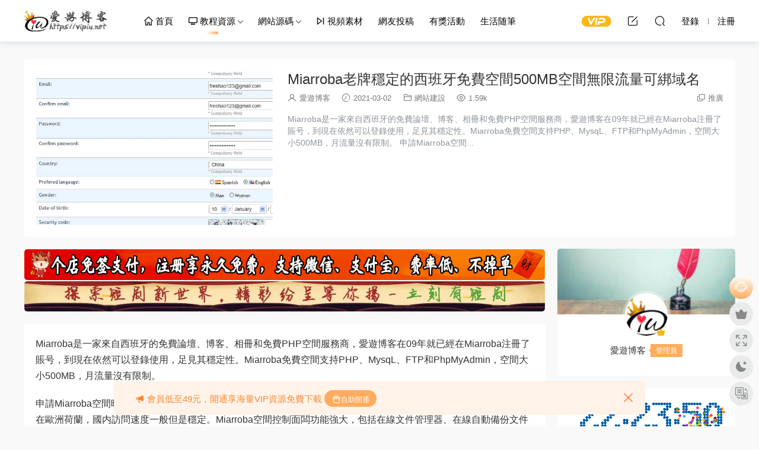

--- FILE ---
content_type: text/html; charset=UTF-8
request_url: https://www.vipiu.net/archives/2021/02/25/8310.html
body_size: 10847
content:
<!DOCTYPE HTML> <html lang="zh-Hans"> <head> <meta charset="UTF-8"> <meta http-equiv="X-UA-Compatible" content="IE=edge,chrome=1"> <meta name="viewport" content="width=device-width,minimum-scale=1.0,maximum-scale=1.0,user-scalable=no"/> <meta name="apple-mobile-web-app-title" content="爱游博客"> <meta http-equiv="Cache-Control" content="no-siteapp"> <title>Miarroba老牌稳定的西班牙免费空间500MB空间无限流量可绑域名 - 爱游博客</title> <meta name="keywords" content="Miarroba,免费php空间,免费空间,网站建设"> <meta name="description" content="Miarroba是一家来自西班牙的免费论坛、博客、相册和免费PHP空间服务商，爱游博客在09年就已经在Miarroba注册了账号，到现在依然可以登录使用，足见其稳定性。Miarroba免费空间支持PHP、MysqL、FTP和PhpMyAdmin，空间大小500MB，月流量..."> <link rel="shortcut icon" href="/wp-content/uploads/2017/11/Favicon.png"> <meta name='robots' content='max-image-preview:large' /> <style>img:is([sizes="auto" i], [sizes^="auto," i]) { contain-intrinsic-size: 3000px 1500px }</style> <link rel='dns-prefetch' href='//www.vipiu.net' /> <link rel='dns-prefetch' href='//cdn.staticfile.org' /> <style id='classic-theme-styles-inline-css' type='text/css'> /*! This file is auto-generated */ .wp-block-button__link{color:#fff;background-color:#32373c;border-radius:9999px;box-shadow:none;text-decoration:none;padding:calc(.667em + 2px) calc(1.333em + 2px);font-size:1.125em}.wp-block-file__button{background:#32373c;color:#fff;text-decoration:none} </style> <link rel='stylesheet' id='prettify-css' href='https://www.vipiu.net/wp-content/themes/modown-c1/inc/code/prettify.css?ver=8.81' type='text/css' media='screen' /> <link rel='stylesheet' id='dripicons-css' href='//cdn.staticfile.org/dripicons/2.0.0/webfont.min.css?ver=2.0.0' type='text/css' media='screen' /> <link rel='stylesheet' id='modown-font-css' href='https://www.vipiu.net/wp-content/themes/modown/static/css/iconfont.css?ver=8.81' type='text/css' media='screen' /> <link rel='stylesheet' id='modown-base-css' href='https://www.vipiu.net/wp-content/themes/modown/static/css/base.css?ver=8.81' type='text/css' media='screen' /> <link rel='stylesheet' id='modown-style-css' href='https://www.vipiu.net/wp-content/themes/modown-c1/style.css?ver=8.81' type='text/css' media='screen' /> <script type="text/javascript" src="https://www.vipiu.net/wp-includes/js/jquery/jquery.min.js?ver=3.7.1" id="jquery-core-js"></script> <script type="text/javascript" src="https://www.vipiu.net/wp-includes/js/jquery/jquery-migrate.min.js?ver=3.4.1" id="jquery-migrate-js"></script> <style id="erphpdown-custom"></style> <script src="https://pagead2.googlesyndication.com/pagead/js/adsbygoogle.js?client=ca-pub-9920737566910572"></script> <style> :root{--theme-color: #FDAC5F;--theme-color2: #ffffff;--theme-radius: 5px;} .nav-main > li, .nav-main > li > a, .nav-right a{color:#000000;} body.night .nav-main > li, body.night .nav-main > li > a, body.night .nav-right a{color:#999;} @media (max-width: 768px){ .nav-right .nav-button a {color: #000000;} } .container{max-width:1505px;} .single .main .container{max-width:1505px;} .slider-left2{max-width: 895px;} .slider-left{max-width: 1200px;} @media (max-width:1535px){ .modown-ad .item:nth-child(5){display: none;} .slider-right2{width: 285px;} .slider-right2 .item2{display: none;} .slider-left{max-width: 895px;} } .grids .grid h3 a, .lists .list h3 a, .lists .grid h3 a, .home-blogs ul li h3 a{font-weight:600;} .grid > .recommend-tag, .list > .recommend-tag{background: #ffffff !important;} .grid > .recommend-tag:before, .list > .recommend-tag:before{border-color: transparent transparent #ffffff transparent !important;} .article-content img{display:block;} .erphpdown-box, .erphpdown, .article-content .erphpdown-content-vip{background: transparent !important;border: 2px dashed var(--theme-color);} .erphpdown-box .erphpdown-title{display: inline-block;} .logo{width:160px;}@media (max-width: 1024px){.logo, .logo a {width: 100px;height: 60px;}}@media (max-width: 768px){.sitetips-default{bottom:100px;} .rollbar{display: none;}}.article-content a { text-decoration: none; }</style></head> <body class="wp-singular post-template-default single single-post postid-8310 single-format-standard wp-theme-modown wp-child-theme-modown-c1"> <header class="header"> <div class="container clearfix"> <div class="logo"> <a style="background-image:url(/wp-content/uploads/2017/11/logo.png)" href="https://www.vipiu.net" title="爱游博客">爱游博客</a> </a></div> <ul class="nav-main"> <li id="menu-item-2735" class="menu-item menu-item-type-custom menu-item-object-custom menu-item-home menu-item-2735"><a href="https://www.vipiu.net/"><i class="dripicons dripicons-home"></i> 首页</a></li> <li id="menu-item-22" class="menu-item menu-item-type-taxonomy menu-item-object-category current-post-ancestor menu-item-has-children menu-item-22"><a href="https://www.vipiu.net/ziyuanfenxiang"><i class="dripicons dripicons-device-desktop"></i> 教程资源</a> <ul class="sub-menu"> <li id="menu-item-1975" class="menu-item menu-item-type-taxonomy menu-item-object-category menu-item-1975"><a href="https://www.vipiu.net/linux">Linux运维</a></li> <li id="menu-item-8945" class="menu-item menu-item-type-taxonomy menu-item-object-category menu-item-8945"><a href="https://www.vipiu.net/jishujiaocheng">技术教程</a></li> <li id="menu-item-6" class="menu-item menu-item-type-taxonomy menu-item-object-category current-post-ancestor current-menu-parent current-post-parent menu-item-6"><a href="https://www.vipiu.net/ziyuanfenxiang/wangzhanjianshe">网站建设</a></li> <li id="menu-item-1400" class="menu-item menu-item-type-taxonomy menu-item-object-category menu-item-1400"><a href="https://www.vipiu.net/ziyuanfenxiang/ruanjiangongju">软件工具</a></li> <li id="menu-item-363" class="menu-item menu-item-type-taxonomy menu-item-object-category menu-item-363"><a href="https://www.vipiu.net/ziyuanfenxiang/nas">群晖NAS</a></li> <li id="menu-item-362" class="menu-item menu-item-type-taxonomy menu-item-object-category menu-item-362"><a href="https://www.vipiu.net/ziyuanfenxiang/dianshihezi">数码视讯</a></li> <li id="menu-item-1362" class="menu-item menu-item-type-taxonomy menu-item-object-category menu-item-1362"><a href="https://www.vipiu.net/ziyuanfenxiang/shitingshengyan">视听盛宴</a></li> <li id="menu-item-2394" class="menu-item menu-item-type-taxonomy menu-item-object-category menu-item-2394"><a href="https://www.vipiu.net/ziyuanfenxiang/shuajibao">刷机包</a></li> </ul> </li> <li id="menu-item-2232" class="menu-item menu-item-type-taxonomy menu-item-object-category menu-item-has-children menu-item-2232"><a href="https://www.vipiu.net/code">网站源码</a> <ul class="sub-menu"> <li id="menu-item-8244" class="menu-item menu-item-type-taxonomy menu-item-object-category menu-item-8244"><a href="https://www.vipiu.net/code/qipai">棋牌源码</a></li> <li id="menu-item-8243" class="menu-item menu-item-type-taxonomy menu-item-object-category menu-item-8243"><a href="https://www.vipiu.net/code/wangyou">网游源码</a></li> <li id="menu-item-2705" class="menu-item menu-item-type-taxonomy menu-item-object-category menu-item-2705"><a href="https://www.vipiu.net/code/mubanchajian">模板插件</a></li> <li id="menu-item-2393" class="menu-item menu-item-type-taxonomy menu-item-object-category menu-item-2393"><a href="https://www.vipiu.net/code/wordpress">WordPress</a></li> <li id="menu-item-14058" class="menu-item menu-item-type-taxonomy menu-item-object-category menu-item-14058"><a href="https://www.vipiu.net/code/xiaochengxu">小程序源码</a></li> </ul> </li> <li id="menu-item-7012" class="menu-item menu-item-type-taxonomy menu-item-object-category menu-item-7012"><a href="https://www.vipiu.net/shipinsucai"><i class="dripicons dripicons-media-next"></i> 视频素材</a></li> <li id="menu-item-8840" class="menu-item menu-item-type-taxonomy menu-item-object-category menu-item-8840"><a href="https://www.vipiu.net/tougao">网友投稿</a></li> <li id="menu-item-691" class="menu-item menu-item-type-taxonomy menu-item-object-category menu-item-691"><a href="https://www.vipiu.net/%e6%9c%89%e5%a5%96%e6%b4%bb%e5%8a%a8">有奖活动</a></li> <li id="menu-item-8944" class="menu-item menu-item-type-taxonomy menu-item-object-category menu-item-8944"><a href="https://www.vipiu.net/life">生活随笔</a></li> </ul> <ul class="nav-right"> <li class="nav-vip"> <a href="https://www.vipiu.net/vip"><i class="icon icon-vip-s"></i></a> </li> <li class="nav-tougao"> <a href="https://www.vipiu.net/tougao" title="投稿"><i class="icon icon-edit"></i></a> </li> <li class="nav-search"> <a href="javascript:;" class="search-loader" title="搜索"><i class="icon icon-search"></i></a> </li> <li class="nav-login no"><a href="https://www.vipiu.net/login?redirect_to=https://www.vipiu.net/archives/2021/02/25/8310.html" class="signin-loader" rel="nofollow"><i class="icon icon-user"></i><span>登录</span></a><b class="nav-line"></b><a href="https://www.vipiu.net/login?action=register&redirect_to=https://www.vipiu.net/archives/2021/02/25/8310.html" class="signup-loader" rel="nofollow"><span>注册</span></a></li> <li class="nav-button"><a href="javascript:;" class="nav-loader"><i class="icon icon-menu"></i></a></li> </ul> </div> </header> <div class="search-wrap"> <div class="container search-wrap-container"> <form action="https://www.vipiu.net/" class="search-form" method="get"> <input autocomplete="off" class="search-input" name="s" placeholder="输入关键字回车" type="text"> <button class="search-btn" type="submit"><i class="icon icon-search"></i>搜索</button> <i class="icon icon-close"></i> <input type="hidden" name="cat" class="search-cat-val"> </form> </div> </div><div class="main"> <div class="container clearfix"> <div class="article-header-box clearfix"> <div class="header-box-img"> <img src="https://www.vipiu.net/wp-content/themes/modown/static/img/thumbnail.png" data-src="https://www.vipiu.net/wp-content/uploads/2021/02/vipiu_net02608.jpg" class="thumb" alt="Miarroba老牌稳定的西班牙免费空间500MB空间无限流量可绑域名"> </div> <div class="header-box-con"> <div class="article-header"> <h1 class="article-title">Miarroba老牌稳定的西班牙免费空间500MB空间无限流量可绑域名</h1> <div class="article-meta"> <span class="item"><i class="icon icon-user"></i> <a target="_blank" href="https://www.vipiu.net/archives/author/vipiu" class="avatar-link">爱游博客</a></span> <span class="item"><i class="icon icon-time"></i> 2021-03-02</span> <span class="item item-cats"><i class="icon icon-cat"></i> <a href="https://www.vipiu.net/ziyuanfenxiang/wangzhanjianshe">网站建设</a></span> <span class="item"><i class="icon icon-eye"></i> 1.59k</span> <span class="item right"><i class="icon icon-copy"></i> <a href="javascript:;" class="article-aff" >推广</a></span> </div> </div> <div class="excerpt">Miarroba是一家来自西班牙的免费论坛、博客、相册和免费PHP空间服务商，爱游博客在09年就已经在Miarroba注册了账号，到现在依然可以登录使用，足见其稳定性。Miarroba免费空间支持PHP、MysqL、FTP和PhpMyAdmin，空间大小500MB，月流量没有限制。 申请Miarroba空间...</div> </div> </div> <div class="content-wrap"> <div class="content"> <div class="modown-ad" ><div style="padding: 1px"> <a href="https://pay.gedian.ren/login?tg=10000" target="_blank"> <img src="https://www.vipiu.net/wp-content/uploads/2021/02/paygedian.gif" alt="" /> </a> </div> <div style="padding: 1px"> <a href="https://likeyou.ren" target="_blank"> <img src="https://www.vipiu.net/wp-content/uploads/2024/11/17114148884.webp" alt="" /> </a> </div> <script src="https://pagead2.googlesyndication.com/pagead/js/adsbygoogle.js?client=ca-pub-9920737566910572"></script> <ins class="adsbygoogle" style="text-align:center" data-ad-layout="in-article" data-ad-format="fluid" data-ad-client="ca-pub-9920737566910572" data-ad-slot="8018132844"></ins> <script> (adsbygoogle = window.adsbygoogle || []).push({}); </script></div> <article class="single-content"> <div class="article-content clearfix"> <p>Miarroba是一家来自西班牙的免费论坛、博客、相册和免费PHP空间服务商，爱游博客在09年就已经在Miarroba注册了账号，到现在依然可以登录使用，足见其稳定性。Miarroba免费空间支持PHP、MysqL、FTP和PhpMyAdmin，空间大小500MB，月流量没有限制。</p> <p>申请Miarroba空间时可以注册一个Miarroba免费二级域名，Miarroba支持绑定自己的顶级域名，空间没有广告，机房放在欧洲荷兰，国内访问速度一般但是稳定。Miarroba空间控制面板功能强大，包括在线文件管理器、在线自动备份文件数据库、恢复备份快照、检测修改MysqL数据库等。</p> <p>Miarroba单个文件最大是5MB，部落测试可以正常安装并运行Emlog等博客程序，这类空间小流量大的免费PHP空间可能不适合安装运行discuz论坛，但是比较适合个人博客生存了。</p> <h4>一、Miarroba免费PHP申请注册</h4> <p>Miarroba官网：https://miarroba.com/<br /> Miarroba免费空间：https://hosting.miarroba.com/<br /> 先到Miarroba注册账号就可以使用Miarroba提供的论坛、空间和相册等服务了，进入官网，点击注册新的账号，然后填写个人的基本信息，如下图：</p> <p><a href="https://www.vipiu.net/wp-content/uploads/2021/02/vipiu_net02608.jpg"><img fetchpriority="high" decoding="async" class="aligncenter size-full wp-image-8311" src="https://www.vipiu.net/wp-content/uploads/2021/02/vipiu_net02608.jpg" alt="" width="694" height="599" /></a></p> <p>注册成功后，就可以登录到Miarroba的管理中心，看到自己的账号了。</p> <p><a href="https://www.vipiu.net/wp-content/uploads/2021/02/vipiu_net02609.jpg"><img decoding="async" class="aligncenter size-full wp-image-8312" src="https://www.vipiu.net/wp-content/uploads/2021/02/vipiu_net02609.jpg" alt="" width="500" height="240" /></a></p> <p>再进入到Miarroba免费空间主页，点击创建新的空间，这里就填写你的空间的二级域名、标题、语言和空间密码等。</p> <p><a href="https://www.vipiu.net/wp-content/uploads/2021/02/vipiu_net02610.jpg"><img decoding="async" class="aligncenter size-full wp-image-8313" src="https://www.vipiu.net/wp-content/uploads/2021/02/vipiu_net02610.jpg" alt="" width="785" height="361" /></a></p> <p>提交后，Miarroba免费空间就申请成功了。</p> <p><a href="https://www.vipiu.net/wp-content/uploads/2021/02/vipiu_net02611.jpg"><img loading="lazy" decoding="async" class="aligncenter size-full wp-image-8314" src="https://www.vipiu.net/wp-content/uploads/2021/02/vipiu_net02611.jpg" alt="" width="500" height="240" /></a></p> <p>&nbsp;</p> <p>免费空间测试：</p> <p><img decoding="async" src="https://vipiu.webcindario.com/logo.png" alt="免费空间" /></p> <p>如图片不显示即代表失效</p> <style>.erphpdown-box, .erphpdown-box + .article-custom-metas{display:none;}</style> <div class="article-copyright"><i class="icon icon-warning1"></i> 版权申明： <br><fieldset style="border:2px dashed #ff6651;padding:2px;border-radius:0px;line-height: 1.5em;color: #757575;font-size:14px"><legend align="center" style="color:#FFFFFF;width:30%;text-align:center;background-color:#ff6651;font-size:16px;border-radius: 0px;margin-bottom: 5px">版权声明</legend><p align="left"> ①：本站文章均为原创，除非另有说明，否则本站内容依据<a href="https://creativecommons.org/licenses/by-nc-sa/4.0/" rel="nofollow">CC BY-NC-SA 4.0</a>许可证进行授权，转载请附上出处链接，谢谢。 <br> ②：本站提供的所有资源均为网上搜集，不保证能100%完整，如有涉及或侵害到您的版权请立即通知我们。<br> ③：本站所有下载文件，仅用作学习研究使用，请下载后24小时内删除，支持正版，勿用作商业用途。<br> ④：本站保证所提供资源的完整性，但不含授权许可、帮助文档、XML文件、PSD、后续升级等。<br> ⑤：使用该资源需要用户有一定代码基础知识！由本站提供的资源对您的网站或计算机造成严重后果的本站概不负责。<br> ⑥：本站资源售价只是赞助，收取费用仅维持本站的日常运营所需。<br> ⑦：如果喜欢本站资源，欢迎捐助本站开通会员享受优惠折扣，谢谢支持！<br> ⑧：如果网盘地址失效，请在相应资源页面下留言，我们会尽快修复下载地址。</p></fieldset> </div> </div> <div class="article-act"> <a href="javascript:;" class="article-collect signin-loader" title="收藏"><i class="icon icon-star"></i> <span>0</span></a> <a href="javascript:;" class="article-zan" data-id="8310"><i class="icon icon-zan"></i> <span>2</span></a> </div> <div class="article-tags"><a href="https://www.vipiu.net/archives/tag/miarroba" rel="tag">Miarroba</a><a href="https://www.vipiu.net/archives/tag/%e5%85%8d%e8%b4%b9php%e7%a9%ba%e9%97%b4" rel="tag">免费php空间</a><a href="https://www.vipiu.net/archives/tag/%e5%85%8d%e8%b4%b9%e7%a9%ba%e9%97%b4" rel="tag">免费空间</a></div> <div class="article-shares"><a href="javascript:;" data-url="https://www.vipiu.net/archives/2021/02/25/8310.html" class="share-weixin"><i class="icon icon-weixin"></i></a><a data-share="qzone" class="share-qzone" data-url="https://www.vipiu.net/archives/2021/02/25/8310.html"><i class="icon icon-qzone"></i></a><a data-share="weibo" class="share-tsina" data-url="https://www.vipiu.net/archives/2021/02/25/8310.html"><i class="icon icon-weibo"></i></a><a data-share="qq" class="share-sqq" data-url="https://www.vipiu.net/archives/2021/02/25/8310.html"><i class="icon icon-qq"></i></a><a data-share="douban" class="share-douban" data-url="https://www.vipiu.net/archives/2021/02/25/8310.html"><i class="icon icon-douban"></i></a></div> </article> <nav class="article-nav"> <span class="article-nav-prev">上一篇<br><a href="https://www.vipiu.net/archives/2021/02/24/8308.html" rel="prev">[织梦模板]大气律师事务所企业网站模板</a></span> <span class="article-nav-next">下一篇<br><a href="https://www.vipiu.net/archives/2021/02/25/8315.html" rel="next">某软件商业6.9版破解记录</a></span> </nav> <div class="modown-ad" ><ins class="adsbygoogle" style="text-align:center" data-ad-layout="in-article" data-ad-format="fluid" data-ad-client="ca-pub-9920737566910572" data-ad-slot="8018132844"></ins> <script> (adsbygoogle = window.adsbygoogle || []).push({}); </script></div> <div class="single-related"><h3 class="related-title"><i class="icon icon-related"></i> 猜你喜欢</h3><div class="grids relateds clearfix"><div class="post grid grid-zz" data-id="19046"> <div class="img"> <a href="https://www.vipiu.net/archives/2025/11/14/19046.html" title="WordPress安装memcached扩展实现网站加速" target="_blank" rel="bookmark"> <img src="https://www.vipiu.net/wp-content/themes/modown/static/img/thumbnail.png" data-src="https://www.vipiu.net/wp-content/uploads/2023/01/14151907250.webp" class="thumb" alt="WordPress安装memcached扩展实现网站加速"> </a> </div> <div class="cat"><a href="https://www.vipiu.net/ziyuanfenxiang/wangzhanjianshe">网站建设</a></div> <h3 itemprop="name headline"><a itemprop="url" rel="bookmark" href="https://www.vipiu.net/archives/2025/11/14/19046.html" title="WordPress安装memcached扩展实现网站加速" target="_blank">WordPress安装memcached扩展实现网站加速</a></h3> <div class="excerpt">首先，Memcached 内存缓存的作用是什么？Memcached 是一个高性能的分布式内存对象...</div> <div class="grid-meta"> <span class="time"><i class="icon icon-time"></i> 2025-12-05</span><span class="views"><i class="icon icon-eye"></i> 5.02k</span> </div> <div class="grid-author"> <a target="_blank" href="https://www.vipiu.net/archives/author/vipiu" class="avatar-link"><img src="https://www.vipiu.net/wp-content/uploads/avatar/c4ca4238a0b923820dcc509a6f75849b.png" class="avatar avatar-96 photo" width="96" height="96" /><span class="author-name">爱游博客</span></a> <span class="time">2025-12-05</span> </div> </div><div class="post grid grid-zz" data-id="20978"> <div class="img"> <a href="https://www.vipiu.net/archives/2025/11/09/20978.html" title="自建消息推送服务" target="_blank" rel="bookmark"> <img src="https://www.vipiu.net/wp-content/themes/modown/static/img/thumbnail.png" data-src="https://www.vipiu.net/wp-content/uploads/2025/11/09112315689.png" class="thumb" alt="自建消息推送服务"> </a> </div> <div class="cat"><a href="https://www.vipiu.net/ziyuanfenxiang/wangzhanjianshe">网站建设</a></div> <h3 itemprop="name headline"><a itemprop="url" rel="bookmark" href="https://www.vipiu.net/archives/2025/11/09/20978.html" title="自建消息推送服务" target="_blank">自建消息推送服务</a></h3> <div class="excerpt">爱游一直使用的企业微信应用号做推送服务，也是自建的，当时因为某些场景需要用到...</div> <div class="grid-meta"> <span class="time"><i class="icon icon-time"></i> 2025-11-09</span><span class="views"><i class="icon icon-eye"></i> 262</span> </div> <div class="grid-author"> <a target="_blank" href="https://www.vipiu.net/archives/author/vipiu" class="avatar-link"><img src="https://www.vipiu.net/wp-content/uploads/avatar/c4ca4238a0b923820dcc509a6f75849b.png" class="avatar avatar-96 photo" width="96" height="96" /><span class="author-name">爱游博客</span></a> <span class="time">2025-11-09</span> </div> </div><div class="post grid grid-zz" data-id="20932"> <div class="img"> <a href="https://www.vipiu.net/archives/2025/06/10/20932.html" title="微信公众号文章搜索MCP服务" target="_blank" rel="bookmark"> <img src="https://www.vipiu.net/wp-content/themes/modown/static/img/thumbnail.png" data-src="https://www.vipiu.net/wp-content/uploads/2025/06/06091315356.jpg" class="thumb" alt="微信公众号文章搜索MCP服务"> </a> </div> <div class="cat"><a href="https://www.vipiu.net/ziyuanfenxiang/wangzhanjianshe">网站建设</a></div> <h3 itemprop="name headline"><a itemprop="url" rel="bookmark" href="https://www.vipiu.net/archives/2025/06/10/20932.html" title="微信公众号文章搜索MCP服务" target="_blank">微信公众号文章搜索MCP服务</a></h3> <div class="excerpt">前几天在研究怎么抓微信公众号的文章，找到几种方式都不是很理想，要么需要抓包，...</div> <div class="grid-meta"> <span class="time"><i class="icon icon-time"></i> 2025-12-05</span><span class="views"><i class="icon icon-eye"></i> 290</span> </div> <div class="grid-author"> <a target="_blank" href="https://www.vipiu.net/archives/author/vipiu" class="avatar-link"><img src="https://www.vipiu.net/wp-content/uploads/avatar/c4ca4238a0b923820dcc509a6f75849b.png" class="avatar avatar-96 photo" width="96" height="96" /><span class="author-name">爱游博客</span></a> <span class="time">2025-12-05</span> </div> </div><div class="post grid grid-zz" data-id="20757"> <div class="img"> <a href="https://www.vipiu.net/archives/2024/08/18/20757.html" title="tvbox订阅源管理系统1.1" target="_blank" rel="bookmark"> <img src="https://www.vipiu.net/wp-content/themes/modown/static/img/thumbnail.png" data-src="https://www.vipiu.net/wp-content/uploads/2024/08/18042226448.png" class="thumb" alt="tvbox订阅源管理系统1.1"> </a> </div> <div class="cat"><a href="https://www.vipiu.net/ziyuanfenxiang/wangzhanjianshe">网站建设</a></div> <h3 itemprop="name headline"><a itemprop="url" rel="bookmark" href="https://www.vipiu.net/archives/2024/08/18/20757.html" title="tvbox订阅源管理系统1.1" target="_blank">tvbox订阅源管理系统1.1</a></h3> <div class="excerpt">大家都知道tvbox这神器，只要你的订阅源够牛逼，那么就能在安卓手机&amp;平板&amp;...</div> <div class="grid-meta"> <span class="time"><i class="icon icon-time"></i> 2024-08-18</span><span class="views"><i class="icon icon-eye"></i> 793</span> </div> <div class="grid-author"> <a target="_blank" href="https://www.vipiu.net/archives/author/vipiu" class="avatar-link"><img src="https://www.vipiu.net/wp-content/uploads/avatar/c4ca4238a0b923820dcc509a6f75849b.png" class="avatar avatar-96 photo" width="96" height="96" /><span class="author-name">爱游博客</span></a> <span class="time">2024-08-18</span> </div> </div><div class="post grid grid-zz" data-id="5793"> <div class="img"> <a href="https://www.vipiu.net/archives/2024/05/15/5793.html" title="CloudFlare公共CNAME" target="_blank" rel="bookmark"> <img src="https://www.vipiu.net/wp-content/themes/modown/static/img/thumbnail.png" data-src="https://www.vipiu.net/wp-content/uploads/2019/09/Cloudflare201909261116.png" class="thumb" alt="CloudFlare公共CNAME"> </a> </div> <div class="cat"><a href="https://www.vipiu.net/ziyuanfenxiang/wangzhanjianshe">网站建设</a></div> <h3 itemprop="name headline"><a itemprop="url" rel="bookmark" href="https://www.vipiu.net/archives/2024/05/15/5793.html" title="CloudFlare公共CNAME" target="_blank">CloudFlare公共CNAME</a></h3> <div class="excerpt">作为全球知名的 CDN 供应商，为什么 CloudFlare 会有自选 IP 这个奇怪的命题呢？这...</div> <div class="grid-meta"> <span class="time"><i class="icon icon-time"></i> 2024-05-15</span><span class="views"><i class="icon icon-eye"></i> 2.61k</span> </div> <div class="grid-author"> <a target="_blank" href="https://www.vipiu.net/archives/author/vipiu" class="avatar-link"><img src="https://www.vipiu.net/wp-content/uploads/avatar/c4ca4238a0b923820dcc509a6f75849b.png" class="avatar avatar-96 photo" width="96" height="96" /><span class="author-name">爱游博客</span></a> <span class="time">2024-05-15</span> </div> </div><div class="post grid grid-zz" data-id="19827"> <div class="img"> <a href="https://www.vipiu.net/archives/2023/11/04/19827.html" title="在PHP 8.X中处理未定义数组键的最佳方式" target="_blank" rel="bookmark"> <img src="https://www.vipiu.net/wp-content/themes/modown/static/img/thumbnail.png" data-src="https://www.vipiu.net/wp-content/uploads/2019/09/phpFPM.png" class="thumb" alt="在PHP 8.X中处理未定义数组键的最佳方式"> </a> </div> <div class="cat"><a href="https://www.vipiu.net/ziyuanfenxiang/wangzhanjianshe">网站建设</a></div> <h3 itemprop="name headline"><a itemprop="url" rel="bookmark" href="https://www.vipiu.net/archives/2023/11/04/19827.html" title="在PHP 8.X中处理未定义数组键的最佳方式" target="_blank">在PHP 8.X中处理未定义数组键的最佳方式</a></h3> <div class="excerpt">爱游把PHP升级到了PHP8.1，modown是全面支持了php8.x的，但是爱游有些地方做了二开...</div> <div class="grid-meta"> <span class="time"><i class="icon icon-time"></i> 2023-11-04</span><span class="views"><i class="icon icon-eye"></i> 942</span> </div> <div class="grid-author"> <a target="_blank" href="https://www.vipiu.net/archives/author/vipiu" class="avatar-link"><img src="https://www.vipiu.net/wp-content/uploads/avatar/c4ca4238a0b923820dcc509a6f75849b.png" class="avatar avatar-96 photo" width="96" height="96" /><span class="author-name">爱游博客</span></a> <span class="time">2023-11-04</span> </div> </div></div></div> <div class="single-comment"> <h3 class="comments-title" id="comments"> <i class="icon icon-comments"></i> 评论<small>0</small> </h3> <div id="respond" class="comments-respond no_webshot"> <div class="comment-signarea"> <h3 class="text-muted">请先 <a href="javascript:;" class="signin-loader">登录</a> ！</h3> </div> </div> </div> <div class="modown-ad" ><ins class="adsbygoogle" style="text-align:center" data-ad-layout="in-article" data-ad-format="fluid" data-ad-client="ca-pub-9920737566910572" data-ad-slot="8018132844"></ins> <script> (adsbygoogle = window.adsbygoogle || []).push({}); </script></div> </div> </div> <aside class="sidebar"> <div class="theiaStickySidebar"> <div class="widget widget_author nopadding"> <div class="author-cover"> <img src="https://www.vipiu.net/wp-content/themes/modown/static/img/author-cover.jpg"> </div> <div class="author-avatar"> <a target="_blank" href="https://www.vipiu.net/archives/author/vipiu" class="avatar-link"><img src="https://www.vipiu.net/wp-content/uploads/avatar/c4ca4238a0b923820dcc509a6f75849b.png" class="avatar avatar-96 photo" width="96" height="96" /> <span class="vip"></span> </a> </div> <div class="author-info"> <p><span class="author-name">爱游博客</span><span class="author-group">管理员</span></p> <p class="author-description"></p> </div> </div><div class="widget_text widget widget_custom_html"><div class="textwidget custom-html-widget"><canvas id="canvas" style="width:100%;" width="820" height="250"></canvas> <script src="https://www.vipiu.net/wp-content/themes/modown-c1/static/js/clock.js"></script></div></div> <div class="widget widget-postlist"><h3><i class="icon icon-posts"></i> 最新文章</h3><ul class="clearfix"> <li> <h4><a href="https://www.vipiu.net/archives/2025/12/14/19022.html" target="_blank" title="Docker部署皓石传奇三">Docker部署皓石传奇三</a></h4> <p class="meta"> <span class="time">2025-12-14</span> <span class="views"><i class="icon icon-eye"></i> 4.07k</span> </p> </li> <li> <h4><a href="https://www.vipiu.net/archives/2025/12/07/19042.html" target="_blank" title="天翼云电脑自动保活青龙脚本">天翼云电脑自动保活青龙脚本</a></h4> <p class="meta"> <span class="time">2025-12-07</span> <span class="views"><i class="icon icon-eye"></i> 3.76k</span> </p> </li> <li> <h4><a href="https://www.vipiu.net/archives/2025/12/05/19041.html" target="_blank" title="WebHostMost自动保活青龙脚本">WebHostMost自动保活青龙脚本</a></h4> <p class="meta"> <span class="time">2025-12-05</span> <span class="views"><i class="icon icon-eye"></i> 3.11k</span> </p> </li> <li> <h4><a href="https://www.vipiu.net/archives/2025/11/30/19040.html" target="_blank" title="hifi音乐论坛青龙签到脚本">hifi音乐论坛青龙签到脚本</a></h4> <p class="meta"> <span class="time">2025-12-05</span> <span class="views"><i class="icon icon-eye"></i> 1.92k</span> </p> </li> <li> <h4><a href="https://www.vipiu.net/archives/2025/11/24/19044.html" target="_blank" title="每日新闻60秒获取青龙脚本">每日新闻60秒获取青龙脚本</a></h4> <p class="meta"> <span class="time">2025-11-30</span> <span class="views"><i class="icon icon-eye"></i> 4.1k</span> </p> </li> <li> <h4><a href="https://www.vipiu.net/archives/2025/11/19/19049.html" target="_blank" title="联通VN007+自动短信转发脚本">联通VN007+自动短信转发脚本</a></h4> <p class="meta"> <span class="time">2025-12-05</span> <span class="views"><i class="icon icon-eye"></i> 2.75k</span> </p> </li> <li> <h4><a href="https://www.vipiu.net/archives/2025/11/14/19046.html" target="_blank" title="WordPress安装memcached扩展实现网站加速">WordPress安装memcached扩展实现网站加速</a></h4> <p class="meta"> <span class="time">2025-12-05</span> <span class="views"><i class="icon icon-eye"></i> 5.02k</span> </p> </li> <li> <h4><a href="https://www.vipiu.net/archives/2025/11/12/19053.html" target="_blank" title="中通快递小程序自动签到青龙脚本">中通快递小程序自动签到青龙脚本</a></h4> <p class="meta"> <span class="time">2025-11-12</span> <span class="views"><i class="icon icon-eye"></i> 3.68k</span> </p> </li> <li> <h4><a href="https://www.vipiu.net/archives/2025/11/12/19051.html" target="_blank" title="趣网VIP小程序青龙签到脚本">趣网VIP小程序青龙签到脚本</a></h4> <p class="meta"> <span class="time">2025-11-12</span> <span class="views"><i class="icon icon-eye"></i> 4.47k</span> </p> </li> <li> <h4><a href="https://www.vipiu.net/archives/2025/11/12/19055.html" target="_blank" title="鱼C论坛自动签到青龙脚本">鱼C论坛自动签到青龙脚本</a></h4> <p class="meta"> <span class="time">2025-11-12</span> <span class="views"><i class="icon icon-eye"></i> 4.34k</span> </p> </li> </ul></div><div class="widget widget-tags"><h3><i class="icon icon-tag"></i> 热门标签</h3><div class="items"><a href="https://www.vipiu.net/archives/tag/%e7%bb%87%e6%a2%a6%e6%a8%a1%e6%9d%bf">织梦模板</a><a href="https://www.vipiu.net/archives/tag/%e7%bb%87%e6%a2%a6%e6%a8%a1%e6%9d%bf%e4%b8%8b%e8%bd%bd">织梦模板下载</a><a href="https://www.vipiu.net/archives/tag/dedecms">dedecms</a><a href="https://www.vipiu.net/archives/tag/dedecms%e6%a8%a1%e6%9d%bf">dedecms模板</a><a href="https://www.vipiu.net/archives/tag/dedecms%e6%a8%a1%e6%9d%bf%e4%b8%8b%e8%bd%bd">dedecms模板下载</a><a href="https://www.vipiu.net/archives/tag/ae%e6%a8%a1%e6%9d%bf">AE模板</a><a href="https://www.vipiu.net/archives/tag/%e5%95%86%e4%b8%9aae%e6%a8%a1%e6%9d%bf">商业AE模板</a><a href="https://www.vipiu.net/archives/tag/%e8%a7%86%e9%a2%91ae%e6%a8%a1%e6%9d%bf">视频AE模板</a><a href="https://www.vipiu.net/archives/tag/ae%e8%a7%86%e9%a2%91%e6%a8%a1%e6%9d%bf">AE视频模板</a><a href="https://www.vipiu.net/archives/tag/ae%e6%a8%a1%e6%9d%bf%e4%b8%8b%e8%bd%bd">AE模板下载</a><a href="https://www.vipiu.net/archives/tag/ae%e8%a7%86%e9%a2%91%e6%a8%a1%e6%9d%bf%e4%b8%8b%e8%bd%bd">AE视频模板下载</a><a href="https://www.vipiu.net/archives/tag/%e7%bb%87%e6%a2%a6%e6%89%8b%e6%9c%ba%e6%a8%a1%e6%9d%bf">织梦手机模板</a><a href="https://www.vipiu.net/archives/tag/dedecms%e6%89%8b%e6%9c%ba%e6%a8%a1%e6%9d%bf">dedecms手机模板</a><a href="https://www.vipiu.net/archives/tag/ae%e7%89%b9%e6%95%88">AE特效</a><a href="https://www.vipiu.net/archives/tag/ae%e7%89%b9%e6%95%88%e6%a8%a1%e6%9d%bf">AE特效模板</a><a href="https://www.vipiu.net/archives/tag/%e6%a0%87%e5%bf%97ae%e6%a8%a1%e6%9d%bf">标志AE模板</a><a href="https://www.vipiu.net/archives/tag/logoae%e6%a8%a1%e6%9d%bf">LOGOAE模板</a><a href="https://www.vipiu.net/archives/tag/%e5%bc%80%e5%9c%baae%e8%a7%86%e9%a2%91%e6%a8%a1%e6%9d%bf">开场AE视频模板</a><a href="https://www.vipiu.net/archives/tag/%e7%89%87%e5%a4%b4ae%e8%a7%86%e9%a2%91%e6%a8%a1%e6%9d%bf">片头AE视频模板</a><a href="https://www.vipiu.net/archives/tag/logo%e7%89%87%e5%a4%b4">LOGO片头</a></div></div> </div> </aside> </div> </div> <footer class="footer"> <div class="container"> <div class="footer-widgets"> <div class="footer-widget widget-bottom widget-bottom-logo"><a href="https://www.vipiu.net" class="footer-logo"><img src="https://www.vipiu.net/wp-content/uploads/2017/11/logo.png" alt="爱游博客"></a><div class="footer-widget-content">本站为爱游博客的原创或转载文章，如有侵权，请点击网站右下角联系客服，转载请附上原文出处链接及本声明，谢谢。<br> 官方QQ交流群：25445341 <br> <font color="#ff0000" face="Comic Sans MS">Mail To:Info@m.vipiu.net</font></div></div><div class="footer-widget widget-bottom"><h3>关于我们</h3><div class="footer-widget-content"><ul> <li><a href="/about">关于我们</a></li> <li><a href="/link">友情链接</a></li> <li><a href="/disclaimer">免责申明</a></li> <li><a href="/contact">联系我们</a></li> </ul></div></div><div class="footer-widget widget-bottom"><h3>账号相关</h3><div class="footer-widget-content"><ul> <li><a href="/user?action=vip">开通会员</a></li> <li><a href="/user?action=charge">积分充值</a></li> <li><a href="/user?action=aff">推广赚钱</a></li> <li><a href="/user?action=withdraw">站内提现</a></li> </ul></div></div><div class="footer-widget widget-bottom"><h3>其他事项</h3><div class="footer-widget-content"><ul> <li><a href="/tougao">投稿赚钱</a></li> <li><a href="/bd">会员必读</a></li> <li><a href="/privacy">隐私政策</a></li> <li><a href="/ad">广告投放</a></li> </ul></div></div><div class="footer-widget widget-bottom widget-bottom-search"><h3>服务支持</h3><div class="footer-widget-content"><form role="search" method="get" class="searchform clearfix" action="https://www.vipiu.net"> <div> <input type="text" value="" name="s" id="s"> <button type="submit"><i class="icon icon-search"></i></button> </div> </form><ul> <li><a href="/user?action=ticket">提交工单</a></li> <li><a href="/liuyan">给我留言</a></li> </ul></div></div> </div> <div class="copyright"><p style="text-align: center;">CC共享许可协议：<a href="https://creativecommons.org/licenses/by-nc-sa/4.0/" target="_blank" rel="nofollow noopener"><u>BY-NC-SA 4.0</u></a> | 除非特别声明，否则均不代表站方观点，并仅供查阅，不作为任何参考依据！<br /> Copyright 2010-<script>document.write(new Date().getFullYear())</script> © 爱游博客 版权所有.<br /> <a class="footer-logo" href="https://www.vipiu.net"><img style="width: 100px;" src="/wp-content/uploads/2017/11/logo.png" alt="爱游博客" /></a></p> </div> </div> 25 次查询 耗时 0.110 seconds, 使用 5.53MB 内存</footer> <div class="rollbar"> <ul> <li class="qq-li"><a href="https://wpa.qq.com/msgrd?v=3&uin=2428002355&site=qq&menu=yes" target="_blank" rel="nofollow"><i class="icon icon-guru2"></i></a><h6>在线客服<i></i></h6></li> <li class="vip-li"><a href="https://www.vipiu.net/vip"><i class="icon icon-crown-s"></i></a><h6>升级VIP<i></i></h6></li> <li><a href="javascript:;" class="fullscreen"><i class="icon icon-fullscreen"></i></a><h6>全屏浏览<i></i></h6></li> <li><a href="javascript:;" class="theme_night"><i class="icon icon-moon" style="top:0"></i></a><h6>夜间模式<i></i></h6></li> <li><a href="javascript:zh_tran2();" class="zh_click"><i class="icon icon-fan" style="top:0"></i></a><h6>繁简切换<i></i></h6></li> <li class="totop-li"><a href="javascript:;" class="totop"><i class="icon icon-arrow-up"></i></a><h6>返回顶部<i></i></h6></li> </ul> </div> <div class="footer-fixed-nav clearfix"> <a href="https://www.vipiu.net"><i class="icon icon-home"></i><span>首页</span></a> <a href="https://www.vipiu.net/all"><i class="icon icon-find"></i><span>发现</span></a> <a href="https://www.vipiu.net/vip" class="special"><i class="icon icon-crown"></i><span>VIP</span></a> <a href="https://www.vipiu.net/login" class="footer-fixed-nav-user signin-loader"><i class="icon icon-user"></i><span>我的</span></a> <div class="footer-nav-trigger"><i class="icon icon-arrow-down"></i></div> </div> <div class="sitetips sitetips-default"> <i class="icon icon-horn"></i> 会员低至49元，开通享海量VIP资源免费下载 <a class="btn" href="https://www.vipiu.net/vip"><i class="icon icon-gift"></i>自助开通</a><a href="javascript:;" class="close"><i class="icon icon-close"></i></a> </div> <div class="sign"> <div class="sign-mask"></div> <div class="sign-box"> <div class="sign-tips"></div> <form id="sign-in"> <div class="form-item" style="text-align:center"><a href="https://www.vipiu.net"><img class="logo-login" src="/wp-content/uploads/2017/11/Favicon.png" alt="爱游博客"></a></div> <div class="form-item"><input type="text" name="user_login" class="form-control" id="user_login" placeholder="用户名/邮箱"><i class="icon icon-user"></i></div> <div class="form-item"><input type="password" name="password" class="form-control" id="user_pass" placeholder="密码"><i class="icon icon-lock"></i></div> <div class="form-item"> <input type="text" class="form-control" id="user_captcha" name="user_captcha" placeholder="验证码"><span class="captcha-clk2">显示验证码</span> <i class="icon icon-safe"></i> </div> <div class="sign-submit"> <input type="button" class="btn signinsubmit-loader" name="submit" value="登录"> <input type="hidden" name="action" value="signin"> </div> <div class="sign-trans">没有账号？<a href="javascript:;" class="erphp-reg-must">注册</a>&nbsp;&nbsp;<a href="https://www.vipiu.net/login?action=password&redirect_to=https://www.vipiu.net/archives/2021/02/25/8310.html" rel="nofollow" target="_blank">忘记密码？</a></div> </form> <form id="sign-up" style="display: none;"> <div class="form-item" style="text-align:center"><a href="https://www.vipiu.net"><img class="logo-login" src="/wp-content/uploads/2017/11/Favicon.png" alt="爱游博客"></a></div> <div class="form-item"><input type="text" name="name" class="form-control" id="user_register" placeholder="用户名"><i class="icon icon-user"></i></div> <div class="form-item"><input type="email" name="email" class="form-control" id="user_email" placeholder="邮箱"><i class="icon icon-mail"></i></div> <div class="form-item"><input type="password" name="password2" class="form-control" id="user_pass2" placeholder="密码"><i class="icon icon-lock"></i></div> <div class="form-item"> <input type="text" class="form-control" id="captcha" name="captcha" placeholder="验证码"><span class="captcha-clk2">显示验证码</span> <i class="icon icon-safe"></i> </div> <div class="sign-submit"> <input type="button" class="btn signupsubmit-loader" name="submit" value="注册"> <input type="hidden" name="action" value="signup"> </div> <div class="sign-trans">已有账号？ <a href="javascript:;" class="modown-login-must">登录</a></div> </form> </div> </div> <script>var zh_autoLang_t=false;var zh_autoLang_s=true;</script><script src="https://www.vipiu.net/wp-content/themes/modown/static/js/chinese.js"></script><script> window._MBT = {uri: 'https://www.vipiu.net/wp-content/themes/modown', child: 'https://www.vipiu.net/wp-content/themes/modown-c1', urc: 'https://www.vipiu.net/wp-content/themes/modown', uru: 'https://www.vipiu.net/wp-content/themes/modown-c1', url:'https://www.vipiu.net', urg: 'https://www.vipiu.net/wp-content/themes/modown', url:'https://www.vipiu.net',usr: 'https://www.vipiu.net/user', roll: [], admin_ajax: 'https://www.vipiu.net/wp-admin/admin-ajax.php', erphpdown: 'https://www.vipiu.net/wp-content/plugins/erphpdown/', image: '0.6316', hanimated: '1', fancybox: '1', anchor: '1', loading: '', nav: '0', iframe: '1', video_full: '0'};</script> <script type="speculationrules"> {"prefetch":[{"source":"document","where":{"and":[{"href_matches":"\/*"},{"not":{"href_matches":["\/wp-*.php","\/wp-admin\/*","\/wp-content\/uploads\/*","\/wp-content\/*","\/wp-content\/plugins\/*","\/wp-content\/themes\/modown-c1\/*","\/wp-content\/themes\/modown\/*","\/*\\?(.+)"]}},{"not":{"selector_matches":"a[rel~=\"nofollow\"]"}},{"not":{"selector_matches":".no-prefetch, .no-prefetch a"}}]},"eagerness":"conservative"}]} </script> <script>window._ERPHPDOWN = {"uri":"https://www.vipiu.net/wp-content/plugins/erphpdown", "payment": "1", "wppay": "link", "tuan":"", "danmu": "0", "author": "mobantu"}</script> <script type="text/javascript" src="https://www.vipiu.net/wp-content/themes/modown-c1/inc/code/prettify.js?ver=8.81" id="prettify-js"></script> <script type="text/javascript" src="https://www.vipiu.net/wp-content/themes/modown-c1/inc/code/copy-code.js?ver=8.81" id="copy-code-js"></script> <script type="text/javascript" src="https://www.vipiu.net/wp-includes/js/clipboard.min.js?ver=8.81" id="clipboard-js-js"></script> <script type="text/javascript" id="erphpdown-js-extra"> /* <![CDATA[ */ var _ERPHP = {"ajaxurl":"https:\/\/www.vipiu.net\/wp-admin\/admin-ajax.php"}; /* ]]> */ </script> <script type="text/javascript" src="https://www.vipiu.net/wp-content/plugins/erphpdown/static/erphpdown.js?ver=17.2" id="erphpdown-js"></script> <script type="text/javascript" src="https://www.vipiu.net/wp-content/themes/modown/static/js/lib.js?ver=8.81" id="modown-lib-js"></script> <script type="text/javascript" src="https://www.vipiu.net/wp-content/themes/modown/static/js/fancybox.min.js?ver=3.3.5" id="modown-fancybox-js"></script> <script type="text/javascript" src="https://www.vipiu.net/wp-content/themes/modown/static/js/base.js?ver=8.81" id="modown-base-js"></script> <script>MOBANTU.init({ias: 0, lazy: 1, plazy: 0, water: 0, mbf: 0, mpf: 0, mpfp: 0});document.oncontextmenu = new Function("return false;");</script> <div class="analysis"><script src="https://tongji.chinasclm.com/script.js" data-website-id="9299e7b2-24cb-43a4-a8f5-ab5c5e639459"></script></div> </body> </html>
<!--压缩前的大小: 47543 bytes; 压缩后的大小: 44264 bytes; 节约：6.9% -->
<!-- Dynamic page generated in 0.113 seconds. -->
<!-- Cached page generated by WP-Super-Cache on 2026-01-25 06:17:47 -->

<!-- super cache -->

--- FILE ---
content_type: text/html; charset=utf-8
request_url: https://www.google.com/recaptcha/api2/aframe
body_size: 265
content:
<!DOCTYPE HTML><html><head><meta http-equiv="content-type" content="text/html; charset=UTF-8"></head><body><script nonce="drDO3L4452olCsYSp5oArg">/** Anti-fraud and anti-abuse applications only. See google.com/recaptcha */ try{var clients={'sodar':'https://pagead2.googlesyndication.com/pagead/sodar?'};window.addEventListener("message",function(a){try{if(a.source===window.parent){var b=JSON.parse(a.data);var c=clients[b['id']];if(c){var d=document.createElement('img');d.src=c+b['params']+'&rc='+(localStorage.getItem("rc::a")?sessionStorage.getItem("rc::b"):"");window.document.body.appendChild(d);sessionStorage.setItem("rc::e",parseInt(sessionStorage.getItem("rc::e")||0)+1);localStorage.setItem("rc::h",'1769293429009');}}}catch(b){}});window.parent.postMessage("_grecaptcha_ready", "*");}catch(b){}</script></body></html>